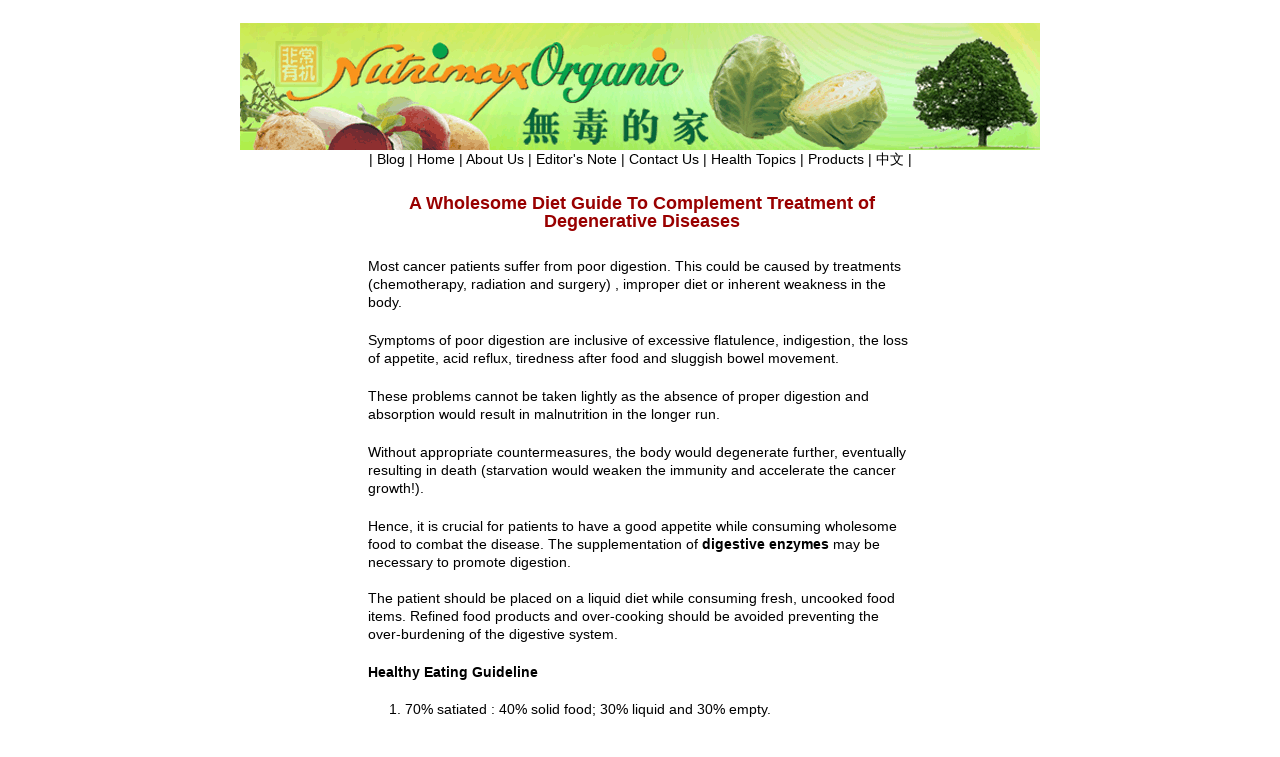

--- FILE ---
content_type: text/html
request_url: https://nutrimaxorganic.com/health_topics/cancer_diet.html
body_size: 4932
content:
<!DOCTYPE html PUBLIC "-//W3C//DTD XHTML 1.0 Transitional//EN" "http://www.w3.org/TR/xhtml1/DTD/xhtml1-transitional.dtd">
<html xmlns="http://www.w3.org/1999/xhtml"><!-- InstanceBegin template="/Templates/health_topic.dwt" codeOutsideHTMLIsLocked="false" -->
<head>
<meta http-equiv="Content-Type" content="text/html; charset=utf-8" />
<!-- InstanceBeginEditable name="doctitle" -->
<title>Diet for Cancer and Degenerative Disease</title>
<!-- InstanceEndEditable -->
<!-- InstanceBeginEditable name="head" -->
		
		<meta name="Keywords" content="" />
    
    <link href="/nutrimax.css" rel="stylesheet" type="text/css" />
	<style type="text/css">
<!--
body {
	background-color: #FFF;
}
-->
</style>
	<style type="text/css">
<!--
h1 {
	color: #000;
}
h2 {
	font-size: 14px;
}
-->
</style>
	<meta name="Description" content="Most cancer patients suffer from poor digestion. This could be caused by treatments (chemotherapy, radiation and sugery) , improper diet or inherent weakness in the body. The problem of indigestion cannot be taken lightly as the absence of proper digestion and absorption would result in malnutrition in the longer run... " />
<!-- InstanceEndEditable -->
<link href="/nutrimax.css" rel="stylesheet" type="text/css" />
<style type="text/css">
<!--
body {
	background-color: #FFF;
}
a:link {
	text-decoration: none;
	color: #000;
}
a:visited {
	text-decoration: none;
}
a:hover {
	text-decoration: none;
	color: #F00;
}
a:active {
	text-decoration: none;
}
-->
</style>
</head>
<body>
<table width="40%" border="0" align="center" cellpadding="0" cellspacing="0">
  <tr>
    <th colspan="3" scope="col"><p><img src="/headers/Nutrimaxyogi_Heading_800.gif" width="800" height="127" alt="Nutrimax Wellness Store" /><br />
      <span class="norm-P_Black"><a href="../blog_english/index.php">| Blog |</a><a href="http://healthydietdiy.blogspot.com/"></a></span><span class="norm-P_Black"><a href="../index.html"> Home | </a></span><span class="norm-P_Black"><a href="../English/nutrimax_organic.html">About Us</a> | <a href="/English/editor_note.html">Editor's Note</a> | <a href="../contactus.html">Contact Us </a>|<a href="/English/health_topics.html"> Health Topics</a> | <a href="/products/Products.html">Products</a> | <a href="/index_c.html">中文</a> |</span></p></th>
  </tr>
  <tr>
    <td width="126" rowspan="3" valign="top" bgcolor="#FFFFFF"><!-- InstanceBeginEditable name="left" -->
      <p class="norm-P_Black">&nbsp;</p>
    <!-- InstanceEndEditable --></td>
    <td width="540" bgcolor="#FFFFFF"><!-- InstanceBeginEditable name="Heading" -->
      <h1 align="center" class="bold"><font color="#fff324" face="Arial,Helvetica,Geneva,Swiss,SunSans-Regular" class="bold-P"><b>A Wholesome Diet Guide To Complement Treatment of Degenerative Diseases</b></font></h1>
      <!-- InstanceEndEditable --></td>
    <td width="122" rowspan="3" bgcolor="#FFFFFF">&nbsp;</td>
  </tr>
  <tr>
    <td><!-- InstanceBeginEditable name="Body" -->
      <p class="norm-P_Black">Most cancer patients suffer from poor digestion. This could be caused by treatments (chemotherapy, radiation and surgery) , improper diet or inherent weakness in the body.</p>
      <p class="norm-P_Black">Symptoms of poor digestion are inclusive of excessive flatulence, indigestion, the loss of appetite, acid reflux, tiredness after food and sluggish bowel movement.</p>
      <p class="norm-P_Black">These problems cannot be taken lightly as the absence of proper digestion and absorption would result in malnutrition in the longer run. </p>
      <p class="norm-P_Black">Without appropriate countermeasures, the body would degenerate further, eventually resulting in death (starvation would weaken the immunity and accelerate the cancer growth!). </p>
      <p class="norm-P_Black">Hence, it is crucial for patients to have a good appetite while consuming wholesome food to combat the disease. The supplementation of <a href="enzymes.html"><strong>digestive enzymes</strong></a> may be necessary to promote digestion.<br />
        <br />
        The patient should be placed on a liquid diet while consuming fresh, uncooked food items. Refined food products and over-cooking should be avoided preventing the over-burdening of the digestive system.</p>
      <p class="norm-P_Black"><strong>Healthy Eating Guideline</strong></p>
      <ol>
        <li class="norm-P_Black">70% satiated : 40% solid food; 30% liquid and 30% empty.</li>
        <li class="norm-P_Black">40% Carbo; 30% Protein and 30% Fat. Fat and oil must be of plant-based and cold-press.</li>
        <li class="norm-P_Black">Stay clear of fried food and food that cooked in high temperature, this is because high-temperature and sustained cooking would damage the molecular structure of the food. The immune system would treat such food as foreign object that triggers an immune response. This would weaken the immunity further.</li>
        <li class="norm-P_Black">Chew a mouthful of food for at least 40 times or till food becomes chyme in the mouth. This is important as ptyalin (a form of starch-digesting enzymes) is only available in the saliva but not in the stomach. Chewing the food thoroughly would aid the digestion and lessen the requirement on digestive enyzmes.</li>
        <li class="norm-P_Black">Stay away from any food items made from REFINED sugar!!!</li>
        <li class="norm-P_Black">Stay away from fried food, white flour, refined salt, hydrogenated and partially hydrogenated oil (transfat) and fat (biscuits, chocolate, cake and pastries etc).These oils are harmful the body.</li>
        <li class="norm-P_Black">Drink beverages that are green and wholesome: brown rice, various grains, almond, oat, rye, wild yam, barley, black sesame, black bean, soy, lecithin, green vegetable and fruit fiber, buckwheat etc.</li>
        <li class="norm-P_Black">Drink soup before a meal and never together.</li>
        <li class="norm-P_Black">Perform a prayer before and after a meal.</li>
      </ol>
      <p align="center" class="norm-P_Black"><b>Breakfast</b></p>
      <p class="norm-P_Black">This is to provide rich micro nutrients for body to handle many functions, including digestion)</p>
      <ul>
        <li class="norm-P_Black">500 ml of fresh water + lemon juice + sea salt. </li>
        <li class="norm-P_Black">Vegetable/fruit juices, we recommend the Breuss juice &amp; Vita 7. </li>
        <li class="norm-P_Black">Green Fibre juice. </li>
        <li class="norm-P_Black">Daily water intake: 2000 to 2500 ml. </li>
        <li class="norm-P_Black">One mouthful of water every 15 minutes or so, allow the water to cleanse the oral cavity many times before swallowing. </li>
        <li class="norm-P_Black">Filtered and un-boiled water is preferable. </li>
        <li class="norm-P_Black">Fruit and vegetable salad: don't use the commercial dressings, because they contain too much refined salt, preservatives and oxidized or hydrogenated oils</li>
        <li class="norm-P_Black">Eat yogurt (soy yogurt is preferable) or take a probiotic supplement.</li>
      </ul>
      <p align="center" class="norm-P_Black"><b>Lunch, Main Meal</b></p>
      <p class="norm-P_Black">This is to provide sufficient fuel for the body need. Therefore, do not over eat in any category of food)</p>
      <ul>
        <li class="norm-P_Black"><strong>Raw vegetable, fruits and juices.</strong> Root vegetables are recommended for their abundance in minerals, trace elements, vitamins and enzymes.</li>
        <li class="norm-P_Black"><strong>Brown rice / porridge. </strong>Mix with buckwheat or whole wheat: 80% brown rice and 20% of other grains. Soak well before cooking.<br />
        </li>
        <li class="norm-P_Black"><strong>Rye bread</strong> is the best chosen before others (wheat is very acidic and it contains the allergen/antigen - gluten.)</li>
        <li class="norm-P_Black"><strong>Plant-based protein</strong>: non GM Soya beans (tofu, natto, miso etc.) and animal protein from small fishes.</li>
        <li class="norm-P_Black"><strong> Avoid meat products.</strong>  For sensitive skin, avoid animal protein altogether.</li>
        <li class="norm-P_Black"><strong>Fats:</strong> extra virgin coconut oil, freshly ground sesame seeds, flaxseed oil, fish oils, olive oil, sunflower oil, grape seed oil <br />
          </li>
      </ul>
      <p align="center" class="norm-P_Black"><b>Dinner</b></p>
      <p class="norm-P_Black">Eat sparingly while monitoring carbohydrate intake. Consumption of fluid made from grain powder, almond seed, sesame seed etc is recommended.</p>
      <p align="center" class="norm-P_Black"><strong>Cooking Method</strong></p>
      <p align="left" class="norm-P_Black">Cooking does play a very important part in preserving and delivering nutrients into your body system. Therefore, use low-heat, waterless cookware for most, if not all, of your cooking. High heat, boiling in water and exposure to air are the three greatest enemies of nutrients. Therefore, an inert pots made of surgical stainless steel with lids that form a vaccuum seal are the most efficient means of cooking foods to preserve the greatest nutritional value.</p>
      <p align="center" class="norm-P_Black"><b>Nutritious Fish Soup</b></p>
      <p class="norm-P_Black"> For those require extra nutrients or are very weak physically, scaled fish (more than 1 foot) is to be slowly cooked for 8-16 hours with 2000 cc of water. Drink the soup without eating the fish (its flesh has been dissolved). Add ginger, black pepper and other healthy spices. Drink throughout the day.</p>
      <p align="center" class="norm-P_Black"><strong>The Importance of Good Appetite</strong></p>
      <p class="norm-P_Black">Monitor your appetite. A good appetite along with an efficient metabolism signify good bodily function. Poor appetite would eventually ruin your health. Naturally fermented Sauerkraut juice (must be organic) can be a good aid in improving the digestion and appetite. Supplement <a href="/health_topics/enzymes.html">digestive enzymes</a>, if necessary.</p>
      <p align="center" class="norm-P_Black"><strong>Exercise </strong></p>
      <p class="norm-P_Black">To promote perspiration. The inability to perspire would cause the excessive accumulation of toxins and waste in the body. Perspiration is also known to remove heavy metals from the body. A steam bath or sauna (<a href="/chinese/FIR.html">True Far Infrared Sauna</a>) is recommended as it is gentle towards the body while preventing excessive heat from building up from within.</p>
      <p class="norm-P_Black">Deep relaxation and Diaphragm breathing are recommended. Therapeutic Yoga is equally suitable.</p>
      <p align="center" class="norm-P_Black"><strong>Bio-Enzymes</strong></p>
      <p class="norm-P_Black">For those that are very weak, after the surgery, chemo- or radiotherapy, ingesting <strong><a href="../products/bio_enzyme.html">bio-enzymes</a></strong> before sleeping would induce greater cell regeneration. For those have inflammation (due to chemo- or radiotherapy), <a href="../products/pharmos_natur.html">ingesting</a><strong><a href="../products/pharmos_natur.html"> pure organic Aloe Vera juice</a></strong> would help to heal the wound and reduce the inflammation.</p>
      <p class="norm-P_Black"><b>Supplementation for Cancer Patients:</b></p>
      <p class="norm-P_Black">The immune system of a cancer patient has already been compromised. Thus, nutrients should be obtained from a liquid diet. However, supplementation is needed to replenish the nutrients present in the body especially before, during and after the commencement of conventional therapy (chemo/radiotherapy) . The following supplements are on our recommended list. A properly planned supplementation would help to improve the condition (quality of life) and speed up the recovery:</p>
      <ol>
        <li class="norm-P_Black">The liquid form of various functional enzymes for rejuvenation (to be taken at least once before bedtime)</li>
        <li class="norm-P_Black"><strong><a href="../products/pharmos_natur.html">Pure Aloe Vera Juice</a></strong> for treating inflammation while increasing cell regeneration.</li>
        <li class="norm-P_Black">Milk Thistle/<strong>Artichoke / <a href="../products/antrodia_camphorata/antrodia_camphorata.html">Antrodia Camphorate Mycelia</a></strong>for liver detoxification and regeneration (especially for chemo/radiotherapy)</li>
        <li class="norm-P_Black">Fucoidan</li>
        <li class="norm-P_Black">CoQ10</li>
        <li class="norm-P_Black">A full complement of digestive enyzmes to improve digestion</li>
        <li class="norm-P_Black"><a href="/products/udos_oils.html">Omega 3 &amp; 6 fatty acids.</a> We recommend <a href="../products/udos_oils.html"><strong>Dr Udo's 369</strong></a> together with <strong><a href="budwig.html">Dr Budwig Diet</a></strong>.</li>
        <li class="norm-P_Black"><a href="../supplements/wholly-immune.html"><strong>Wholly Immune</strong></a> by Allergy Research Group: formulated and approved by oncologists to synergistically support immune system function while reducing oxidative damage. Improved liver detoxification and cell division have also been noted.</li>
        <li class="norm-P_Black">Full components of natural vitamin E</li>
        <li class="norm-P_Black"><a href="../supplements/renewpro.html"><strong>Whey Protein</strong></a>: for cellular rebuilding</li>
        <li class="norm-P_Black"><strong>Herbal teas: </strong><a href="../products/hilde_hemmes/sage.html">Sage</a>, camomile, peppermint and others</li>
        <li class="norm-P_Black"><a href="../supplements/ip6.html"><strong>IP6</strong></a></li>
      </ol>
      <p class="norm-P_Black">Please note that these are general guidelines to improve the body condition and well being. These are not intended to diagnose, treat or cure cancer.</p>
      <p class="norm-P_Black"><b>As for pancreatic problems, here are some additional information:</b></p>
      <ol>
        <li class="norm-P_Black">Pancreatic complications are common in patients suffering from pancreatic cancer. Vague abdominal discomfort, pain, abdominal distention, excessive flatus (gas), belching, diarrhea, steatorrhea (fat indigestion) and weight loss are common symptoms. Therefore, it is advisable to ingest pancreatic enzymes (<b><a href="enzymes.html">digestive enzyme</a></b>) which supports the digestive system while improving absorption.</li>
        <li class="norm-P_Black">Stay away from carbohydrates (grain, rice, bread etc)  and sugars.</li>
        <li class="norm-P_Black">Consume small quantity of food per meal and chew thoroughly. To aid digestion, natural fermented sauerkraut juice and digestive juice are recommended for consumption. Do not combine too many different types of food into a single meal as the stomach would not be able to handle the stress.</li>
        <li class="norm-P_Black">Massage the pancreatic meridian to stimulate the pancreas. (Acupressure)</li>
      </ol>
      <p class="norm-P_Black">We recommend detox program to clean up the toxic pileup in the body. Try <a href="../products/Hilde_detox_programs.html"><strong>Hilde Hemmes'</strong></a> or <a href="../products/breuss-e.html"><strong>Breuss' Programme.</strong></a></p>
      <p align="right" class="norm-P_Black"><i>-- <a href="http://www.detoxdiy.com/edwin">Edwin Low</a> /Julian Low</i></p>
<p></p>
	<!-- InstanceEndEditable --></td>
  </tr>
  <tr>
    <td><div align="center" class="norm-P_Black"><a href="../index.html">Nutrimax Wellness Main Store</a><br />
          <strong> Golden Landmark</strong><br />
390 Victoria St #02-30 Singapore 188061<br />
Tel: 62922991, 83338375  Hp: 83338375</div></td>
  </tr>
</table>
<div align="center"></div>
</body>
<!-- InstanceEnd --></html>


--- FILE ---
content_type: text/css
request_url: https://nutrimaxorganic.com/nutrimax.css
body_size: 376
content:
@charset "utf-8";
/* CSS Document */
p{
	font-size: 12px;
	color: #000;
	line-height: 18px;
	padding: 3px;
	font-style: normal;
}
p.gochi{
	font-family: Verdana, Geneva, sans-serif;
	font-size: 12px;
	color:#000;
	line-height: 18px;
	padding: 3px;
}
.bullet{
	font-family: Verdana, sans-serif;
	font-size: 12px;
	color:#000;
	line-height: 12px;
	
}
.bold-P {
	font-family: "Trebuchet MS", Arial, Helvetica, sans-serif;
	font-size: 18px;
	color: #990000;
	line-height: 18px;
	font-weight: normal;
}
.link{
font-family: Verdana, sans-serif; font-size: 12px;
font-weight:normal
font-style:italic;
color:#FFF;
line-height: 18px;
padding: 3px;
}
h1 {
	font-size: 16px;
	font-family: Verdana, sans-serif;
	font-weight: normal;
	color: #360;
}

h2 {
font-size: 14 px;
font-family: Verdana, sans-serif;
font-weight: bold;
}
.bold {
	font-family: Verdana, sans-serif;
	font-size: 16px;
	color: #990000;
	line-height: 18px;
	font-weight: bold;
}
.bold_white_16px {
	font-family: Verdana, sans-serif;
	font-size: 16px;
	color: #FFFFFF;
	line-height: 18px;
	font-weight: bold;
	font-style: italic;
}
.bold_yellow_16px_center {
	font-size: 18px;
	color: #030;
	line-height: 22px;
	font-weight: bold;
	text-align: center;
	font-family: "Lucida Console", Monaco, monospace;
	background-color: #3FC;
}
.bold-P_white_12px {
	font-family: Verdana, sans-serif;
	font-size: 12px;
	color: #FFFFFF;
	line-height: 18px;
	font-weight: bold;
}
.norm-P_white {
	font-family: Verdana, sans-serif;
	font-size: 12px;
	color: #FFFFFF;
	line-height: 12px;
	font-weight:normal;
	line-height: 18px;
	
}
.norm-P_white_Italic {
	font-family: Verdana, sans-serif;
	font-size: 12px;
	color: #FFFFFF;
	font-style:italic;
	line-height: 12px;
	font-weight:normal;
	line-height: 18px;	

}
.editor_Note_Italic {
	font-family: Verdana, sans-serif;
	font-size: 12px;
	color: #990000;;
	font-style:italic;
	line-height: 12px;
	font-weight:normal;
	line-height: 18px;	
	
}
.norm-P_Black_Italic {
	font-family: Verdana, sans-serif;
	font-size: 12px;
	color:#000;
	font-style:italic;
	line-height: 12px;
	font-weight:normal;
	line-height: 18px;
}
.norm-P_Black {
	font-family: "Trebuchet MS", Arial, Helvetica, sans-serif;
	font-size: 14px;
	color:#000;
	font-style:normal;
	line-height: 12px;
	font-weight:normal;
	line-height: 18px;
}
.norm-P_Black_bold {
	font-family: Verdana, sans-serif;
	font-size: 12px;
	color:#000;
	font-style:normal;
	line-height: 12px;
	font-weight:bold;
	line-height: 18px;		
}
.norm-P_Black_bold_Italic {
	font-family: Verdana, sans-serif;
	font-size: 12px;
	color:#000;
	font-style:italic;
	line-height: 12px;
	font-weight:bold;
	line-height: 18px;

}
.norm-P_Grey_bold_Italic {
	font-family: Verdana, sans-serif;
	font-size: 12px;
	color:#999;
	font-style:italic;
	line-height:12px;
	font-weight:bold;
	line-height: 18px;	

}
.dent{
	font-family: Verdana, sans-serif;
	font-size: 12px;
	color:#FFF;
	line-height: 18px;
}
.dent-black{
	font-family: Verdana, sans-serif;
	font-size: 12px;
	color:#000;
	line-height: 18px;
}
.nav {
	font-family: Verdana, Geneva, sans-serif;
	font-size: 12px;
	font-style: normal;
	line-height: normal;
}
.nav:link {color:#CF3; text-decoration: none; }
.nav:visited {color:#C00; text-decoration: none; }
.nav:hover {color:#0F0; text-decoration: underline; }
.nav:active {color:#FF0; }

.external:link {color: #0000ff; font-size: 18pt; font-weight: bold; }
.external:visited {color: #894f7b; font-weight: bold; }
.external:hover {text-decoration: overline; background-color: #003399; }
.external:active {color: red; } 
.fw-container .fw-nav-menu ul table tr td table tr td div div p {
	color: #FFFF80;
}
.company {
	font-family: Verdana, Geneva, sans-serif;
	font-size: 12px;
	color: #FFF;
}
.Contact {
	font-family: Verdana, Geneva, sans-serif;
	font-size: 14px;
	font-style: normal;
	font-weight: normal;
}
.company font {
	color: #CCC;
}
